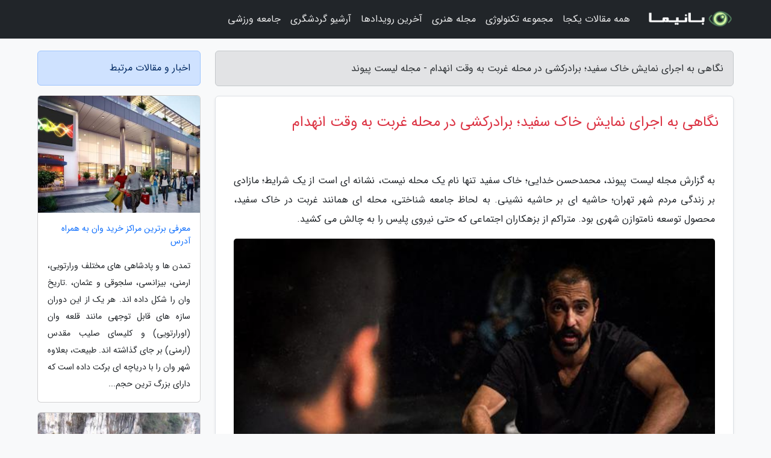

--- FILE ---
content_type: text/html; charset=UTF-8
request_url: https://lalink.ir/post/%D9%86%DA%AF%D8%A7%D9%87%DB%8C-%D8%A8%D9%87-%D8%A7%D8%AC%D8%B1%D8%A7%DB%8C-%D9%86%D9%85%D8%A7%DB%8C%D8%B4-%D8%AE%D8%A7%DA%A9-%D8%B3%D9%81%DB%8C%D8%AF-8919
body_size: 7738
content:
<!doctype html>
<html dir="rtl">
<head prefix="og: http://ogp.me/ns# fb: http://ogp.me/ns/fb# article: http://ogp.me/ns/article#">
<meta charset="utf-8" >
<title>نگاهی به اجرای نمایش خاک سفید؛ برادرکشی در محله غربت به وقت انهدام - مجله لیست پیوند</title>
<meta name="robots" content="index" />
<link rel="canonical" href="https://lalink.ir/post/%D9%86%DA%AF%D8%A7%D9%87%DB%8C-%D8%A8%D9%87-%D8%A7%D8%AC%D8%B1%D8%A7%DB%8C-%D9%86%D9%85%D8%A7%DB%8C%D8%B4-%D8%AE%D8%A7%DA%A9-%D8%B3%D9%81%DB%8C%D8%AF-8919" >
<meta property="og:url" content="https://lalink.ir/post/%D9%86%DA%AF%D8%A7%D9%87%DB%8C-%D8%A8%D9%87-%D8%A7%D8%AC%D8%B1%D8%A7%DB%8C-%D9%86%D9%85%D8%A7%DB%8C%D8%B4-%D8%AE%D8%A7%DA%A9-%D8%B3%D9%81%DB%8C%D8%AF-8919" >
	
<meta http-equiv="X-UA-Compatible" content="IE=edge">
<meta name="viewport" content="width=device-width, initial-scale=1.0" >	
<link rel="stylesheet" href="/module/template/framework/css/bootstrap.rtl.min.css" type="text/css" />
<link rel="stylesheet" type="text/css" href="/module/template/framework/css/style.css" >	
<meta name="twitter:card" content="summary_large_image" >
<meta name="twitter:domain" content="lalink.ir" >
<meta property="og:type" content="article">
<meta property="article:publisher" content="https://lalink.ir" >
<meta property="og:title" content="نگاهی به اجرای نمایش خاک سفید؛ برادرکشی در محله غربت به وقت انهدام - مجله لیست پیوند" >
<meta property="fb:app_id" content="1147311521992329" >
<meta property="og:image" content="https://lalink.ir/upload/2021/07/27/e2358ae9b2-88036a3ee4f94-30bc14371.jpg" />
<meta property="og:site_name" content="مجله لیست پیوند" >
<meta name="description" content="محمدحسن خدایی؛ خاک سفید تنها نام یک محله نیست، نشانه ای است از یک شرایط؛ مازادی بر زندگی مردم شهر تهران؛ حاشیه ای بر حاشیه نشینی. به لحاظ جامعه شناختی، محله ای همانند غربت - مجله لیست پیوند" >
<meta property="og:description" content="محمدحسن خدایی؛ خاک سفید تنها نام یک محله نیست، نشانه ای است از یک شرایط؛ مازادی بر زندگی مردم شهر تهران؛ حاشیه ای بر حاشیه نشینی. به لحاظ جامعه شناختی، محله ای همانند غربت - مجله لیست پیوند"  >
  
<script src="/module/template/framework/js/jquery-3.4.1.min.js" ></script>
<script src="/module/template/framework/js/function.js?lastmod=1768413440"></script>
<link rel="stylesheet" type="text/css" href="/module/template/framework/css/colorbox.css" >
<script src="/module/template/framework/js/jquery.colorbox-min.js"></script>	


<meta property="og:type" content="article" />
<script src="/module/component/comment/comment-post.js"></script><link rel="icon" href="/favicon.ico" type="image/x-icon">
<link rel="stylesheet" href="/module/template/framework/css/fontawesome.css">
<!--[if lt IE 9]>
<script src="/module/template/framework/js/bootstrap/html5shiv.min.js" ></script>
<script src="/module/template/framework/js/bootstrap/respond.min.js" ></script>
<![endif]-->
</head>
<body class="bg-light">
<div class="container-fluid bg-light position-relative pt-5">	
<div id="sitebody" class="mt-3">
<header>
<div class="row header">
<div class="col-sm-12">
</div>	
</div>	
</header><div class="row main-content">
<div class="container">
<div class="row">
<div class="col-lg-9 col-md-8 mb-5">
<article>	
<div class="breadcrumb alert alert-secondary">
<h1 class="h6 m-0"> 	
نگاهی به اجرای نمایش خاک سفید؛ برادرکشی در محله غربت به وقت انهدام - مجله لیست پیوند</h1>	
</div>
	
<div>
<div class="card shadow-sm border rounded p-0 mb-5 bg-white text-dark w-100 position-relative">
<h2 class="p-4 h4 text-danger mb-n4">نگاهی به اجرای نمایش خاک سفید؛ برادرکشی در محله غربت به وقت انهدام</h2>
<div class="custom-content card-body">
<div class="card-text">
<p>به گزارش مجله لیست پیوند، محمدحسن خدایی؛ خاک سفید تنها نام یک محله نیست، نشانه ای است از یک شرایط؛ مازادی بر زندگی مردم شهر تهران؛ حاشیه ای بر حاشیه نشینی. به لحاظ جامعه شناختی، محله ای همانند غربت در خاک سفید، محصول توسعه نامتوازن شهری بود. متراکم از بزهکاران اجتماعی که حتی نیروی پلیس را به چالش می کشید.</p></div>	
<picture>	
<source media="(max-width: 480px)" srcset="/upload/2021/07/27/cache/thum_e2358ae9b2-88036a3ee4f94-30bc14371.jpg">
<img src="https://lalink.ir/upload/2021/07/27/e2358ae9b2-88036a3ee4f94-30bc14371.jpg" alt="نگاهی به اجرای نمایش خاک سفید؛ برادرکشی در محله غربت به وقت انهدام" class="card-img-top" title="نگاهی به اجرای نمایش خاک سفید؛ برادرکشی در محله غربت به">
</picture>	

<div class="card-text mt-3">	
<p>با آنکه سال ها پیش در پنجم اسفند 1379 نهاد های مسئول برای سامان دهی به این سرزمین عجایب، کل محله را تصرف و خانه ها را تخریب کردند تا بعد ها بوستان گلشن را بسازند، اما زیستِ خاک سفیدی همچنان در گوشه و کنار شهر تهران قابل مشاهده است.</p><p>در واقع بیرون بودن از مناسبات قانونی و پرداختن به اقتصاد زیرزمینی مواد مخدر، مناسبات بزهکارانه ای را شکل داد که در تاریخ پس از انقلاب کمیاب بود. یک فرصت طلایی برای هنر اجتماعی بعد از انقلاب که به میانجی زیباشناسی، امکان بازنمایی زیست مطرودان و فراموش شدگان این منطقه را فراهم کند.</p><p>سینما و تئاتر محمل مناسبی است برای بازخوانی دراماتیک آن حاشیه های بدنام شهر؛ چراکه خاک سفید، گویی ننگی ابدی است بر تارک کلان شهر تهران. در اجرایی که تیرماه 1400 در سالن ارکیده پردیس تئاتر شهرزاد روی صحنه رفت، بازنمایی کم وبیش ناتورالیستی از این جغرافیا ارائه شده است.</p><p>روایتی از محله غربت که میان پدرخوانده ها تقسیم شده و تأمین کننده عمده مواد مخدر محلات مختلف تهران است. گروه اجرائی در کوشش برای هر چه واقعی تر کردن آن فضا، از رئالیسم عبور نموده و رویکردی ناتورالیستی به ماجرا دارد. روایتی کوتاه، اما پر اهمیت از زندگی یک اجتماع کوچک تبهکاری که قرار است نقبی بزند به دل تاریک مناسبات پنهان اواخر دهه 70 شمسی.</p><p>صحنه مشتمل از یک اتاق به نسبت عظیم است با خروجی های بدون دری که تنها یک پرده آن ها را از مکان های داخلی و خارجی جدا نموده است. با آنکه بار اصلی روایت بر دوش خرده روایت هاست، اما اصل ماجرا در باب اقتدار است و وفاداری در یک ساختار کم وبیش مافیایی.</p><p>اصولا در یک گروه کوچک فراوری و توزیع مواد مخدر نمی گردد سلسله مراتب قدرت را به راحتی کنار گذاشت و باری به هر جهت بود؛ بنابراین اینجا هم با شکلی از وضع قانون روبرو هستیم که برای تداوم کار خانواده لازم الاجراست. شیوه اجرائی که مبتنی است بر واقع گرایی ناتورالیستی، درپی آشکار کردن راز های سربه مهر شخصیت هاست. نمایش خاک سفید فاقد چشم اندازی امیدبخش است و آدم هایش در یک شرایط دوزخی روزگار می گذرانند. از این منظر اغلب بازی ها روان و البته تماشایی است.</p><p>مشکل، اما از رویکردی انتخابی گروه اجرائی در بازنمایی یک موقعیت دراماتیک تاریخی است؛ یعنی آن چیزی که به وسیله تأکید بیش از مقدار بر وقایع محله غربت در خاک سفید، به تاریخ زدایی از روایت منجر شده است. تنها در انتهاست که صدای امر اجتماع را می شنویم؛ آن هم در لحظه سرنوشت سازی همانند محاصره این منطقه و دستگیری عمومی خلافکاران خرد و کلان.</p><p>خاک سفید توانایی آن را ندارد که بیش از این نظم مستقر را رؤیت پذیر نموده و مسئولیتش را در به وجود آمدن این مصیبت اجتماعی روشن کند؛ همان کاری که برای مثال نویسنده ای مانند امیل زولا در قبال فقر کارگران و مکنت طبقات فرادست نشان می دهد.</p><p>منبع: روزنامه شرق</p><span class="post-source">منبع: فرارو</span></div>	
</div>
<!--
<div class="text-center my-4 px-5 d-flex">
<div class="a2a_kit a2a_kit_size_32 a2a_default_style mx-auto">
<a class="a2a_button_twitter"></a>
<a class="a2a_button_linkedin"></a>
<a class="a2a_button_pinterest"></a>
<a class="a2a_button_telegram"></a>
<a class="a2a_button_reddit"></a>
<a class="a2a_button_tumblr"></a>
<a class="a2a_button_blogger"></a>
<a class="a2a_button_google_gmail"></a>
</div>
</div>		
<script async src="https://static.addtoany.com/menu/page.js"></script>
-->
<div class="p-4 border-top">
<div class="row small">
<span class="col-lg-3 col-sm-6">انتشار: <span content="2021-07-27 18:36:05" >5 مرداد 1400</span></span>

<span class="col-lg-3 col-sm-6">بروزرسانی: <span content="2021-07-27 18:36:05" >5 مرداد 1400</span></span>

<span class="col-lg-3 col-sm-6">
گردآورنده: <span >lalink.ir</span>
</span>
<span class="col-lg-3 col-sm-6">شناسه مطلب: 1106</span>
</div>
</div>
</div>
	
<div class="card w-100 mb-5 shadow-sm"><h3 class="heads commenthead h6 card-header alert-secondary" id="commenthead"><span>به "نگاهی به اجرای نمایش خاک سفید؛ برادرکشی در محله غربت به وقت انهدام" امتیاز دهید</span></h3><div class="comments card-body"><div class="vote" id="votbox"><form action="/module/component/comment/comment-process.php" method="post" class="form-inline d-inline-block"><span class="votetext px-0 form-check d-inline-block">امتیاز دهید: </span><span class="form-check-xs form-check-inline"><label class="form-check-label ps-1" for="inlineRadio1">1</label>
			<input  class="form-check-input" type="radio" id="inlineRadio1" name="rate" value="1"> </span><span class="form-check-xs form-check-inline"><label class="form-check-label ps-1" for="inlineRadio2">2</label>
			<input  class="form-check-input" type="radio" id="inlineRadio2" name="rate" value="2"> </span><span class="form-check-xs form-check-inline"><label class="form-check-label ps-1" for="inlineRadio3">3</label>
			<input  class="form-check-input" type="radio" id="inlineRadio3" name="rate" value="3"> </span><span class="form-check-xs form-check-inline"><label class="form-check-label ps-1" for="inlineRadio4">4</label>
			<input  class="form-check-input" type="radio" id="inlineRadio4" name="rate" value="4"> </span><span class="form-check-xs form-check-inline"><label class="form-check-label ps-1" for="inlineRadio5">5 </label>
			<input  class="form-check-input" type="radio" id="inlineRadio5" name="rate" value="5"> </span><input type="hidden" name="c_id" value="1106"><input type="hidden" name="c_type" value="post"><input type="hidden" name="c_url" value="/post/%D9%86%DA%AF%D8%A7%D9%87%DB%8C-%D8%A8%D9%87-%D8%A7%D8%AC%D8%B1%D8%A7%DB%8C-%D9%86%D9%85%D8%A7%DB%8C%D8%B4-%D8%AE%D8%A7%DA%A9-%D8%B3%D9%81%DB%8C%D8%AF-8919"><input type="hidden" name="c_vote" value="1"><button class="btn btn-warning" type="submit">رای</button></form></div></div></div>
			<script>
			function getCookie(cname) {
			  let name = cname + "=";
			  let decodedCookie = decodeURIComponent(document.cookie);
			  let ca = decodedCookie.split(";");
			  for(let i = 0; i <ca.length; i++) {
				let c = ca[i];
				while (c.charAt(0) == " ") {
				  c = c.substring(1);
				}
				if (c.indexOf(name) == 0) {
				  return c.substring(name.length, c.length);
				}
			  }
			  return "";
			}
			function checkCookie() {
			
			  let vote = getCookie("post-1106");
			  if (vote != "") {
			  	var votes=document.getElementById("votbox").innerHTML="امتیاز شما: " + vote;
			  }
			}
			
			checkCookie();
			</script><div class="card w-100 shadow-sm"><h4 class="heads commenthead h6 card-header alert-secondary"><span>دیدگاه های مرتبط با "نگاهی به اجرای نمایش خاک سفید؛ برادرکشی در محله غربت به وقت انهدام"</span></h4><div class="respond card-body"><span class="comment_title small card-header w-100 mb-3 d-block text-danger">* نظرتان را در مورد این مقاله با ما درمیان بگذارید</span><div><form action="#" method="POST" class="comment-form" id="comment-form" ><div id="replytoname" class="alert-info mb-3 w-100"></div><div id="name-group" class="form-group mb-3"><input type="text" class="form-control bg-light" name="name" placeholder="نام (لازم)"></div><div id="email-group" class="form-group mb-3"><input style="direction:rtl;text-align:right" type="text" class="form-control bg-light" name="email" id="commentformemail" placeholder="ایمیل (لازم - نمایش داده نمی‌شود)"></div><div id="phone-group" class="form-group mb-3"><input type="text" class="form-control bg-light" name="phone" placeholder="شماره موبایل (اختیاری - نمایش داده نمی‌شود)"></div><div id="comment-group" class="form-group mb-3"><textarea class="form-control bg-light" name="comment" cols="45" rows="8" placeholder="دیدگاه یا سوال (لازم)"></textarea></div><div id="captcha-group" class="form-group mb-3"><label class="captcha mb-3">سوال اتفاقی: نام پایتخت ایران چیست؟</label><input type="text" class="form-control bg-light" name="captcha"></div><input type="hidden" class="form-control" name="content_id" value="1106"><input type="hidden" class="form-control" name="content_type" value="post"></form><button class="btn btn-success mb-3" onclick="myformhandler('comment-form','/module/component/comment/comment-process.php','formalert',false)" >ارسال</button> <span class="formalert"></span></div></div></div>	
</div>
</article>	
</div>	

<div id="sidebar" class="col-lg-3 col-md-4 mb-5">
<aside>	
	


<div class="tourel-head alert alert-primary">اخبار و مقالات مرتبط</div>

<div class="posts printhide sidposts card mb-3">
<div class="imgtitle">
<img class="card-img-top mb-3" src="/upload/2024/12/13/cache/thum_c8b3380571a-0dbfaa10f2a03b-7e46c7f35745b.jpg" alt="معرفی برترین مراکز خرید وان به همراه آدرس">
<a class="poststitle d-block px-3 small text-decoration-none" href="/post/%D9%85%D8%B9%D8%B1%D9%81%DB%8C-%D8%A8%D9%87%D8%AA%D8%B1%DB%8C%D9%86-%D9%85%D8%B1%D8%A7%DA%A9%D8%B2-%D8%AE%D8%B1%DB%8C%D8%AF-%D9%88%D8%A7%D9%86-8115">
معرفی برترین مراکز خرید وان به همراه آدرس</a>
</div>
<div class="card-body">
<p class="description small p-0 m-0 text-justify">
تمدن ها و پادشاهی های مختلف ورارتویی، ارمنی، بیزانسی، سلجوقی و عثمان، .تاریخ وان را شکل داده اند. هر یک از این دوران سازه های قابل توجهی مانند قلعه وان (اورارتویی) و کلیسای صلیب مقدس (ارمنی) بر جای گذاشته اند. طبیعت، بعلاوه شهر وان را با دریاچه ای برکت داده است که دارای بزرگ ترین حجم...</p>
</div>
</div>


<div class="posts printhide sidposts card mb-3">
<div class="imgtitle">
<img class="card-img-top mb-3" src="/upload/2024/10/31/cache/thum_9f7157906ab3bc4de-82334c5c8cc8434-878f7efe49e47.jpg" alt="رستوران هایی با محیط های عجیب و به یاد ماندنی">
<a class="poststitle d-block px-3 small text-decoration-none" href="/post/%D8%B1%D8%B3%D8%AA%D9%88%D8%B1%D8%A7%D9%86-%D9%87%D8%A7%DB%8C%DB%8C-%D8%A8%D8%A7-%D9%85%D8%AD%DB%8C%D8%B7-%D9%87%D8%A7%DB%8C-%D8%B9%D8%AC%DB%8C%D8%A8-1856">
رستوران هایی با محیط های عجیب و به یاد ماندنی</a>
</div>
<div class="card-body">
<p class="description small p-0 m-0 text-justify">
واژه رستوران تداعی نماینده صرف غذایی دلچسب در محیطی آرام و پاکیزه در فکر همگان است. رستوران ها بر اساس سرویس و غذایی که به مشتریان خود ارائه می نمایند در دسته های مختلفی مانند سنتی، فست فود و.... قرار می گیرند. ولی در این بین تعدادی از رستوران ها نیز وجود دارند که به علت فضا و ویژگی...</p>
</div>
</div>


<div class="posts printhide sidposts card mb-3">
<div class="imgtitle">
<img class="card-img-top mb-3" src="/upload/2025/03/05/cache/thum_20923fa1a159-2aad9178e6c68-0c64e941f4fb15.jpg" alt="پوکت کجاست؟ جزیره ای رنگارنگ پایین پای تایلند!">
<a class="poststitle d-block px-3 small text-decoration-none" href="/post/%D9%BE%D9%88%DA%A9%D8%AA-%DA%A9%D8%AC%D8%A7%D8%B3%D8%AA-%D8%AC%D8%B2%DB%8C%D8%B1%D9%87-%D8%A7%DB%8C-%D8%B1%D9%86%DA%AF%D8%A7%D8%B1%D9%86%DA%AF-4025">
پوکت کجاست؟ جزیره ای رنگارنگ پایین پای تایلند!</a>
</div>
<div class="card-body">
<p class="description small p-0 m-0 text-justify">
سفر به کشورهای خارجی یکی از مهیج ترین کارهایی است که افراد برای آن برنامه ریزی می نمایند حال اگر شما هم در پی مقصدی خوش آب وهوا با جاهای دیدنی فراوان می گشت ما به شما پوکت تایلند را پیشنهاد می کنیم. ابتدا ببینیم پوکت کجاست. در واقع جزیره ای از آب های آندامان  محسوب می گردد که در تایلند...</p>
</div>
</div>


<div class="posts printhide sidposts card mb-3">
<div class="imgtitle">
<img class="card-img-top mb-3" src="/upload/2024/10/18/cache/thum_19f430c18af-fc7c8e3fc77-2d07279fc14a8.jpg" alt="برترین مراکز خرید شمال تهران تجربه خریدی منحصر به فرد">
<a class="poststitle d-block px-3 small text-decoration-none" href="/post/%D8%A8%D9%87%D8%AA%D8%B1%DB%8C%D9%86-%D9%85%D8%B1%D8%A7%DA%A9%D8%B2-%D8%AE%D8%B1%DB%8C%D8%AF-%D8%B4%D9%85%D8%A7%D9%84-%D8%AA%D9%87%D8%B1%D8%A7%D9%86-1243">
برترین مراکز خرید شمال تهران تجربه خریدی منحصر به فرد</a>
</div>
<div class="card-body">
<p class="description small p-0 m-0 text-justify">
شمال تهران با وجود زیبایی های طبیعی، فضاهای تفریحی و امکانات گردشگری، به یکی از به روزترین منطقه ها خرید در شهر تبدیل شده است. برترین مراکز خرید شمال تهران با فراهم بودن امکانات متنوع و لاکچری، به یکی از مقصدهای محبوب برای خریداران تبدیل شده است. این منطقه با داشتن مراکز خرید معتبر...</p>
</div>
</div>

	

</aside>		
</div>	
</div>
</div>
</div>					
<div class="container"><div class="w-100"><ol class="breadcrumb border shadow-sm rounded-pill p-3" itemscope="" itemtype="http://schema.org/BreadcrumbList"><li class="breadcrumb-item" aria-current="page" itemprop="itemListElement" itemscope="" itemtype="http://schema.org/ListItem"><a itemprop="item" href="https://lalink.ir"><span itemprop="name">مجله لیست پیوند</span></a><meta itemprop="position" content="1" ></li><li class="separate px-2">»</li><li class="breadcrumb-item" itemprop="itemListElement" itemscope="" itemtype="http://schema.org/ListItem">
                        <a rel="nofollow noopener noreferrer" itemprop="item" href="/posts/blog">
                        <span itemprop="name"> همه اخبار و مقاله ها</span></a>
                        <meta itemprop="position" content="2" >
                        </li><li class="separate px-2">»</li><li class="breadcrumb-item" itemprop="itemListElement" itemscope="" itemtype="http://schema.org/ListItem">
                        <a rel="nofollow noopener noreferrer" itemprop="item" href="/posts/news-%D8%A7%D8%AE%D8%A8%D8%A7%D8%B1">
                        <span itemprop="name"> اخبار و رویدادها</span></a>
                        <meta itemprop="position" content="3" >
                        </li><li class="separate px-2">»</li><li class="breadcrumb-item" itemprop="itemListElement" itemscope="" itemtype="http://schema.org/ListItem">
                        <a rel="nofollow noopener noreferrer" itemprop="item" href="/posts/economy-%D8%A7%D9%82%D8%AA%D8%B5%D8%A7%D8%AF%DB%8C">
                        <span itemprop="name"> اخبار اقتصادی</span></a>
                        <meta itemprop="position" content="4" >
                        </li><li class="separate px-2">»</li><li class="here breadcrumb-item">نگاهی به اجرای نمایش خاک سفید؛ برادرکشی در محله غربت به وقت انهدام</li></ol></div></div>

<script type="text/javascript">
$(document).ready(function(){
	$('#lightgallery').lightGallery();
});
</script>
<script src="/module/template/framework/js/lightgallery/picturefill.min.js"></script>
<script src="/module/template/framework/js/lightgallery/lightgallery-all.min.js"></script>
<script src="/module/template/framework/js/lightgallery/jquery.mousewheel.min.js"></script>
<div class="custom-navbar row bg-dark text-white position-absolute w-100" style="top:0" id="header">
<nav class="container">
<div class="navbar navbar-expand-lg navbar-dark">
<a class="navbar-brand" href="https://lalink.ir" id="logo" title="مجله لیست پیوند"><img src="https://lalink.ir/upload/logo/banima.ir.png" alt="مجله لیست پیوند" height="38"></a>
<button class="navbar-toggler" type="button" data-bs-toggle="collapse" data-bs-target="#navbarSupportedContent" aria-controls="navbarSupportedContent" aria-expanded="false" aria-label="Toggle navigation">
			  <span class="navbar-toggler-icon"></span>
			</button><div class="collapse navbar-collapse" id="navbarSupportedContent"><ul class="navbar-nav me-auto mb-2 mb-lg-0 "><li class="nav-item"><a rel="nofollow" class="nav-link" href="/posts/blog">همه مقالات یکجا</a></li><li class="nav-item"><a rel="nofollow" class="nav-link" href="/posts/technology-%D8%AA%DA%A9%D9%86%D9%88%D9%84%D9%88%DA%98%DB%8C">مجموعه تکنولوژی</a></li><li class="nav-item"><a rel="nofollow" class="nav-link" href="/posts/art-culture-%D9%81%D8%B1%D9%87%D9%86%DA%AF-%D9%87%D9%86%D8%B1">مجله هنری</a></li><li class="nav-item"><a rel="nofollow" class="nav-link" href="/posts/news-%D8%A7%D8%AE%D8%A8%D8%A7%D8%B1">آخرین رویدادها</a></li><li class="nav-item"><a rel="nofollow" class="nav-link" href="/posts/travel-%DA%AF%D8%B1%D8%AF%D8%B4%DA%AF%D8%B1%DB%8C">آرشیو گردشگری</a></li><li class="nav-item"><a rel="nofollow" class="nav-link" href="/posts/sport-%D9%88%D8%B1%D8%B2%D8%B4">جامعه ورزشی</a></li></ul></div>
</div>
</nav>
</div>

</div>

<div class="row bg-secondary text-white">	
<footer class="container" id="mainfooter">
<div class="row pt-5" id="footer">
<div class="f-column clearright px-4 pb-5 col-md-4">
<div class="foothead h5 p-2">خبرنامه</div>
<div class="columnbody">
<p class="p-2">برای اطلاع از آخرین تخفیفات و پروموشن‌ها عضو خبرنامه شوید</p>
<form class="form-signin" id="newsletter" name="newsletter" action="#" method="post">
<div class="form-group">	
<input class="form-control text-right" required name="email" type="email" placeholder="ایمیل">	
</div>
<div class="form-group">	
<input class="form-control text-right" name="phone" type="tel" placeholder="موبایل">
</div>	
<button class="newsbutton btn btn-warning btn-aban" name="button" type="button" onClick="myformhandler('newsletter','/module/plugin/newsletter/newsletterhandler.php','newslalert')">عضویت</button>
<span class="newslalert"></span>
</form>
</div>
</div></div>
</footer>
</div>	
<div class="row" >
<span class="col-lg-12 bg-dark text-white text-center p-3 small en" id="copyright">	
Copyright © 2026 lalink.ir All rights reserved.
</span>	
</div>
<span class="phone">
</span>
</div>
<script>
window.onload = function () {	
	if (window.history.pushState) {
		window.history.pushState('', '/', window.location.pathname);
	} else {
		window.location.hash = '';
	}
}
</script>
<script src="/module/template/framework/js/bootstrap/bootstrap.bundle.min.js" ></script>
<script defer src="https://static.cloudflareinsights.com/beacon.min.js/vcd15cbe7772f49c399c6a5babf22c1241717689176015" integrity="sha512-ZpsOmlRQV6y907TI0dKBHq9Md29nnaEIPlkf84rnaERnq6zvWvPUqr2ft8M1aS28oN72PdrCzSjY4U6VaAw1EQ==" data-cf-beacon='{"version":"2024.11.0","token":"805df874c9db48ef82c97287e53bb335","r":1,"server_timing":{"name":{"cfCacheStatus":true,"cfEdge":true,"cfExtPri":true,"cfL4":true,"cfOrigin":true,"cfSpeedBrain":true},"location_startswith":null}}' crossorigin="anonymous"></script>
</body>
</html>